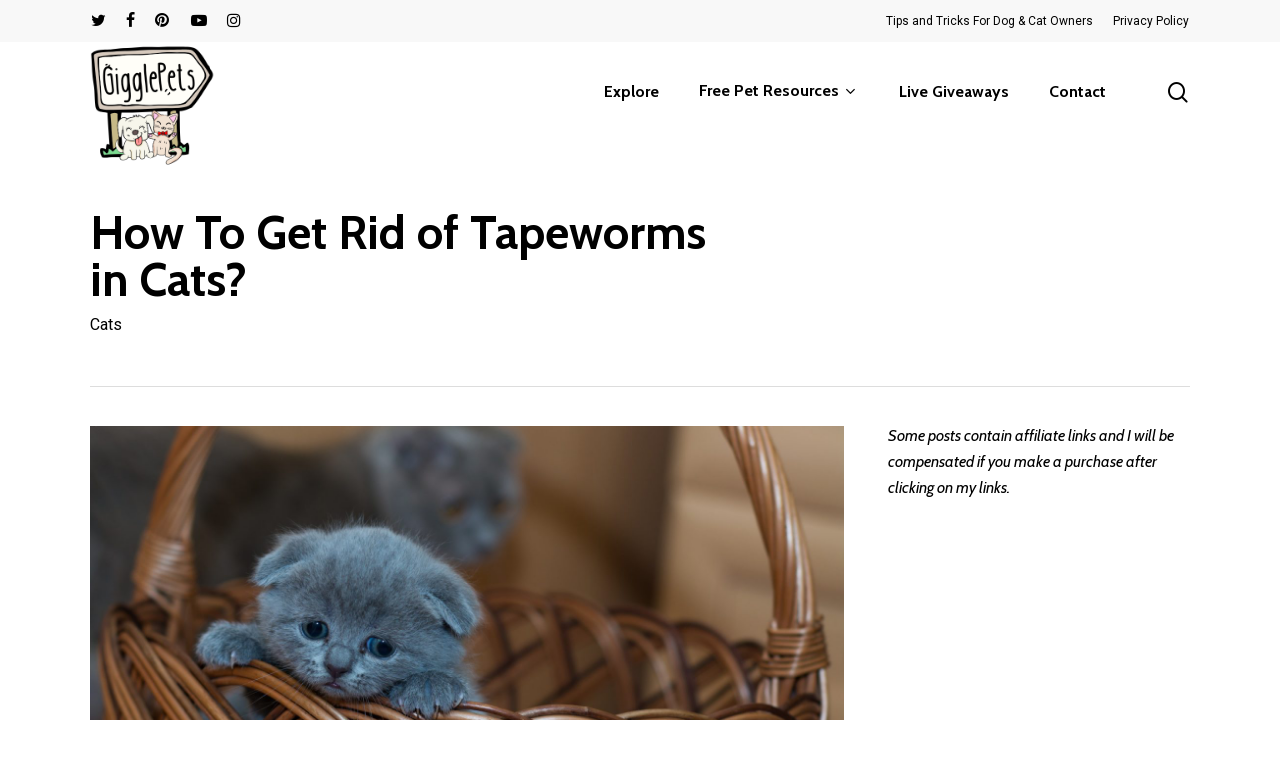

--- FILE ---
content_type: text/html; charset=UTF-8
request_url: https://gigglepets.net/how-to-get-rid-of-tapeworms-in-cats/
body_size: 22542
content:
<!doctype html><html lang="en-US" class="no-js"><head><meta charset="UTF-8"><meta name="viewport" content="width=device-width, initial-scale=1, maximum-scale=1, user-scalable=0" /><meta name='robots' content='index, follow, max-image-preview:large, max-snippet:-1, max-video-preview:-1' /><link media="all" href="https://gigglepets.net/wp-content/cache/autoptimize/css/autoptimize_eb7170db6d15c507ffdb5ef7ca9b329b.css" rel="stylesheet"><title>How To Get Rid of Tapeworms in Cats? - Giggle Pets</title><meta name="description" content="Treatment of tapeworms in cats is quite easy and here are the steps but first let’s take you through How To Get Rid of Tapeworms in Cats." /><link rel="canonical" href="https://gigglepets.net/how-to-get-rid-of-tapeworms-in-cats/" /><meta name="twitter:label1" content="Written by" /><meta name="twitter:data1" content="" /><meta name="twitter:label2" content="Est. reading time" /><meta name="twitter:data2" content="5 minutes" /> <script type="application/ld+json" class="yoast-schema-graph">{"@context":"https://schema.org","@graph":[{"@type":"Article","@id":"https://gigglepets.net/how-to-get-rid-of-tapeworms-in-cats/#article","isPartOf":{"@id":"https://gigglepets.net/how-to-get-rid-of-tapeworms-in-cats/"},"author":{"name":"","@id":""},"headline":"How To Get Rid of Tapeworms in Cats?","datePublished":"2020-04-10T16:25:59+00:00","dateModified":"2020-06-12T17:47:05+00:00","mainEntityOfPage":{"@id":"https://gigglepets.net/how-to-get-rid-of-tapeworms-in-cats/"},"wordCount":1028,"commentCount":0,"publisher":{"@id":"https://gigglepets.net/#organization"},"image":{"@id":"https://gigglepets.net/how-to-get-rid-of-tapeworms-in-cats/#primaryimage"},"thumbnailUrl":"https://gigglepets.net/wp-content/uploads/2020/04/how-to-get-rid-of-tapeworms-in-cats.jpg","keywords":["how to get rid of tapeworms in cats","how to get rid of tapeworms in cats at home","how to get rid of tapeworms in cats naturally","how to get rid of tapeworms in cats without going to the vet"],"articleSection":["Cats"],"inLanguage":"en-US","potentialAction":[{"@type":"CommentAction","name":"Comment","target":["https://gigglepets.net/how-to-get-rid-of-tapeworms-in-cats/#respond"]}]},{"@type":"WebPage","@id":"https://gigglepets.net/how-to-get-rid-of-tapeworms-in-cats/","url":"https://gigglepets.net/how-to-get-rid-of-tapeworms-in-cats/","name":"How To Get Rid of Tapeworms in Cats? - Giggle Pets","isPartOf":{"@id":"https://gigglepets.net/#website"},"primaryImageOfPage":{"@id":"https://gigglepets.net/how-to-get-rid-of-tapeworms-in-cats/#primaryimage"},"image":{"@id":"https://gigglepets.net/how-to-get-rid-of-tapeworms-in-cats/#primaryimage"},"thumbnailUrl":"https://gigglepets.net/wp-content/uploads/2020/04/how-to-get-rid-of-tapeworms-in-cats.jpg","datePublished":"2020-04-10T16:25:59+00:00","dateModified":"2020-06-12T17:47:05+00:00","description":"Treatment of tapeworms in cats is quite easy and here are the steps but first let’s take you through How To Get Rid of Tapeworms in Cats.","inLanguage":"en-US","potentialAction":[{"@type":"ReadAction","target":["https://gigglepets.net/how-to-get-rid-of-tapeworms-in-cats/"]}]},{"@type":"ImageObject","inLanguage":"en-US","@id":"https://gigglepets.net/how-to-get-rid-of-tapeworms-in-cats/#primaryimage","url":"https://gigglepets.net/wp-content/uploads/2020/04/how-to-get-rid-of-tapeworms-in-cats.jpg","contentUrl":"https://gigglepets.net/wp-content/uploads/2020/04/how-to-get-rid-of-tapeworms-in-cats.jpg","width":1920,"height":1280,"caption":"how-to-get-rid-of-tapeworms-in-cats"},{"@type":"WebSite","@id":"https://gigglepets.net/#website","url":"https://gigglepets.net/","name":"Giggle Pets","description":"Tips and Tricks For Dog &amp; Cat Owners","publisher":{"@id":"https://gigglepets.net/#organization"},"potentialAction":[{"@type":"SearchAction","target":{"@type":"EntryPoint","urlTemplate":"https://gigglepets.net/?s={search_term_string}"},"query-input":{"@type":"PropertyValueSpecification","valueRequired":true,"valueName":"search_term_string"}}],"inLanguage":"en-US"},{"@type":"Organization","@id":"https://gigglepets.net/#organization","name":"GigglePets","url":"https://gigglepets.net/","logo":{"@type":"ImageObject","inLanguage":"en-US","@id":"https://gigglepets.net/#/schema/logo/image/","url":"https://gigglepets.net/wp-content/uploads/2020/01/1.png","contentUrl":"https://gigglepets.net/wp-content/uploads/2020/01/1.png","width":1080,"height":1080,"caption":"GigglePets"},"image":{"@id":"https://gigglepets.net/#/schema/logo/image/"},"sameAs":["https://www.facebook.com/gigglepets","https://x.com/gigglepets"]},{"@type":"Person","@id":""}]}</script> <meta property="og:locale" content="en_US" /><meta property="og:type" content="article" /><meta property="og:title" content="How To Get Rid of Tapeworms in Cats?" /><meta property="og:description" content="Treatment of tapeworms in cats is quite easy and here are the steps but first let’s take you through How To Get Rid of Tapeworms in Cats." /><meta property="og:url" content="https://gigglepets.net/how-to-get-rid-of-tapeworms-in-cats/" /><meta property="og:site_name" content="Giggle Pets" /><meta property="og:updated_time" content="2020-06-12T17:47:05+00:00" /><meta property="article:published_time" content="2020-04-10T16:25:59+00:00" /><meta property="article:modified_time" content="2020-06-12T17:47:05+00:00" /><meta name="twitter:card" content="summary_large_image" /><meta name="twitter:title" content="How To Get Rid of Tapeworms in Cats?" /><meta name="twitter:description" content="Treatment of tapeworms in cats is quite easy and here are the steps but first let’s take you through How To Get Rid of Tapeworms in Cats." /><meta class="flipboard-article" content="Treatment of tapeworms in cats is quite easy and here are the steps but first let’s take you through How To Get Rid of Tapeworms in Cats." /><meta property="og:image" content="https://gigglepets.net/wp-content/uploads/2020/04/how-to-get-rid-of-tapeworms-in-cats.jpg" /><meta name="twitter:image" content="https://gigglepets.net/wp-content/uploads/2020/04/how-to-get-rid-of-tapeworms-in-cats.jpg" /><meta property="og:image:width" content="1920" /><meta property="og:image:height" content="1280" /><link rel='dns-prefetch' href='//fonts.googleapis.com' /><link rel="alternate" type="application/rss+xml" title="Giggle Pets &raquo; Feed" href="https://gigglepets.net/feed/" /><link rel="alternate" type="application/rss+xml" title="Giggle Pets &raquo; Comments Feed" href="https://gigglepets.net/comments/feed/" /><link rel="alternate" type="application/rss+xml" title="Giggle Pets &raquo; How To Get Rid of Tapeworms in Cats? Comments Feed" href="https://gigglepets.net/how-to-get-rid-of-tapeworms-in-cats/feed/" /> <script type="text/javascript">window._wpemojiSettings = {"baseUrl":"https:\/\/s.w.org\/images\/core\/emoji\/15.0.3\/72x72\/","ext":".png","svgUrl":"https:\/\/s.w.org\/images\/core\/emoji\/15.0.3\/svg\/","svgExt":".svg","source":{"concatemoji":"https:\/\/gigglepets.net\/wp-includes\/js\/wp-emoji-release.min.js?ver=6.6.4"}};
/*! This file is auto-generated */
!function(i,n){var o,s,e;function c(e){try{var t={supportTests:e,timestamp:(new Date).valueOf()};sessionStorage.setItem(o,JSON.stringify(t))}catch(e){}}function p(e,t,n){e.clearRect(0,0,e.canvas.width,e.canvas.height),e.fillText(t,0,0);var t=new Uint32Array(e.getImageData(0,0,e.canvas.width,e.canvas.height).data),r=(e.clearRect(0,0,e.canvas.width,e.canvas.height),e.fillText(n,0,0),new Uint32Array(e.getImageData(0,0,e.canvas.width,e.canvas.height).data));return t.every(function(e,t){return e===r[t]})}function u(e,t,n){switch(t){case"flag":return n(e,"\ud83c\udff3\ufe0f\u200d\u26a7\ufe0f","\ud83c\udff3\ufe0f\u200b\u26a7\ufe0f")?!1:!n(e,"\ud83c\uddfa\ud83c\uddf3","\ud83c\uddfa\u200b\ud83c\uddf3")&&!n(e,"\ud83c\udff4\udb40\udc67\udb40\udc62\udb40\udc65\udb40\udc6e\udb40\udc67\udb40\udc7f","\ud83c\udff4\u200b\udb40\udc67\u200b\udb40\udc62\u200b\udb40\udc65\u200b\udb40\udc6e\u200b\udb40\udc67\u200b\udb40\udc7f");case"emoji":return!n(e,"\ud83d\udc26\u200d\u2b1b","\ud83d\udc26\u200b\u2b1b")}return!1}function f(e,t,n){var r="undefined"!=typeof WorkerGlobalScope&&self instanceof WorkerGlobalScope?new OffscreenCanvas(300,150):i.createElement("canvas"),a=r.getContext("2d",{willReadFrequently:!0}),o=(a.textBaseline="top",a.font="600 32px Arial",{});return e.forEach(function(e){o[e]=t(a,e,n)}),o}function t(e){var t=i.createElement("script");t.src=e,t.defer=!0,i.head.appendChild(t)}"undefined"!=typeof Promise&&(o="wpEmojiSettingsSupports",s=["flag","emoji"],n.supports={everything:!0,everythingExceptFlag:!0},e=new Promise(function(e){i.addEventListener("DOMContentLoaded",e,{once:!0})}),new Promise(function(t){var n=function(){try{var e=JSON.parse(sessionStorage.getItem(o));if("object"==typeof e&&"number"==typeof e.timestamp&&(new Date).valueOf()<e.timestamp+604800&&"object"==typeof e.supportTests)return e.supportTests}catch(e){}return null}();if(!n){if("undefined"!=typeof Worker&&"undefined"!=typeof OffscreenCanvas&&"undefined"!=typeof URL&&URL.createObjectURL&&"undefined"!=typeof Blob)try{var e="postMessage("+f.toString()+"("+[JSON.stringify(s),u.toString(),p.toString()].join(",")+"));",r=new Blob([e],{type:"text/javascript"}),a=new Worker(URL.createObjectURL(r),{name:"wpTestEmojiSupports"});return void(a.onmessage=function(e){c(n=e.data),a.terminate(),t(n)})}catch(e){}c(n=f(s,u,p))}t(n)}).then(function(e){for(var t in e)n.supports[t]=e[t],n.supports.everything=n.supports.everything&&n.supports[t],"flag"!==t&&(n.supports.everythingExceptFlag=n.supports.everythingExceptFlag&&n.supports[t]);n.supports.everythingExceptFlag=n.supports.everythingExceptFlag&&!n.supports.flag,n.DOMReady=!1,n.readyCallback=function(){n.DOMReady=!0}}).then(function(){return e}).then(function(){var e;n.supports.everything||(n.readyCallback(),(e=n.source||{}).concatemoji?t(e.concatemoji):e.wpemoji&&e.twemoji&&(t(e.twemoji),t(e.wpemoji)))}))}((window,document),window._wpemojiSettings);</script> <link rel='stylesheet' id='salient-wp-menu-dynamic-css' href='https://gigglepets.net/wp-content/cache/autoptimize/css/autoptimize_single_ca1d5dc48253dfeb847a9569d70474ef.css?ver=61246' type='text/css' media='all' /><link rel='stylesheet' id='redux-google-fonts-salient_redux-css' href='https://fonts.googleapis.com/css?family=Roboto%3A500%2C400%7CCabin%3A700%2C400%2C500%2C400italic&#038;subset=latin&#038;ver=1680581236' type='text/css' media='all' /> <script type="text/javascript" src="https://gigglepets.net/wp-includes/js/jquery/jquery.min.js?ver=3.7.1" id="jquery-core-js"></script> <link rel="https://api.w.org/" href="https://gigglepets.net/wp-json/" /><link rel="alternate" title="JSON" type="application/json" href="https://gigglepets.net/wp-json/wp/v2/posts/7108" /><link rel="EditURI" type="application/rsd+xml" title="RSD" href="https://gigglepets.net/xmlrpc.php?rsd" /><meta name="generator" content="WordPress 6.6.4" /><link rel='shortlink' href='https://gigglepets.net/?p=7108' /><link rel="alternate" title="oEmbed (JSON)" type="application/json+oembed" href="https://gigglepets.net/wp-json/oembed/1.0/embed?url=https%3A%2F%2Fgigglepets.net%2Fhow-to-get-rid-of-tapeworms-in-cats%2F" /><link rel="alternate" title="oEmbed (XML)" type="text/xml+oembed" href="https://gigglepets.net/wp-json/oembed/1.0/embed?url=https%3A%2F%2Fgigglepets.net%2Fhow-to-get-rid-of-tapeworms-in-cats%2F&#038;format=xml" /> <script type = 'text/javascript'>var templateUrl = "https://gigglepets.net/wp-content/plugins/dng-generator/";
    var ajax_url = 'https://gigglepets.net/wp-admin/admin-ajax.php';</script><link rel="shortcut icon" href="https://gigglepets.net/wp-content/uploads/2020/02/tips-tricks-for-pet-owners-logo.png" type="image/x-icon" /><script id='pixel-script-poptin' src='https://cdn.popt.in/pixel.js?id=1a0475b69bef6' async='true'></script>  <script async src="https://www.googletagmanager.com/gtag/js?id=UA-157016236-1"></script> <script>window.dataLayer = window.dataLayer || [];
  function gtag(){dataLayer.push(arguments);}
  gtag('js', new Date());

  gtag('config', 'UA-157016236-1');</script> <meta name="ahrefs-site-verification" content="0d15b9efe9aae08051d70397f44067a63cfd3fcaab5c6bd0e4be172d3204748b"><meta name="p:domain_verify" content="33524299cff250fee94d063cf9bc0613"/>  <script async src="https://www.googletagmanager.com/gtag/js?id=AW-729773611"></script> <script>window.dataLayer = window.dataLayer || [];
  function gtag(){dataLayer.push(arguments);}
  gtag('js', new Date());

  gtag('config', 'AW-729773611');</script>  <script>gtag('event', 'conversion', {'send_to': 'AW-729773611/QrK4CKuOj8oBEKvs_dsC'});</script> <script data-ad-client="ca-pub-2302929512312276" async src="https://pagead2.googlesyndication.com/pagead/js/adsbygoogle.js"></script> <script type="application/ld+json">{
  "@context": "https://schema.org",
  "@type": "BlogPosting",
  "mainEntityOfPage": {
    "@type": "WebPage",
    "@id": "https://gigglepets.net/petnamegenerator/"
  },
  "headline": "Pet Name Generator",
  "description": "Our free tool is a Dog Name Generator and a Cat name generator.",
  "image": "https://gigglepets.net/wp-content/uploads/2021/07/pet-name-generator.png",  
  "author": {
    "@type": "Person",
    "name": "GigglePets"
  },  
  "publisher": {
    "@type": "Organization",
    "name": "GigglePets",
    "logo": {
      "@type": "ImageObject",
      "url": "https://gigglepets.net/wp-content/uploads/2020/02/tips-tricks-for-pet-owners-logo.png"
    }
  },
  "datePublished": "2020-12-01",
  "dateModified": "2021-07-24"
}</script>  <script>(function(h,o,t,j,a,r){
        h.hj=h.hj||function(){(h.hj.q=h.hj.q||[]).push(arguments)};
        h._hjSettings={hjid:2558274,hjsv:6};
        a=o.getElementsByTagName('head')[0];
        r=o.createElement('script');r.async=1;
        r.src=t+h._hjSettings.hjid+j+h._hjSettings.hjsv;
        a.appendChild(r);
    })(window,document,'https://static.hotjar.com/c/hotjar-','.js?sv=');</script><script type="text/javascript">var root = document.getElementsByTagName( "html" )[0]; root.setAttribute( "class", "js" );</script><meta name="hubbub-info" description="Hubbub 1.36.3"><meta name="generator" content="Powered by WPBakery Page Builder - drag and drop page builder for WordPress."/> <noscript><style>.wpb_animate_when_almost_visible { opacity: 1; }</style></noscript></head><body class="post-template-default single single-post postid-7108 single-format-standard material wpb-js-composer js-comp-ver-6.7.1 vc_responsive" data-footer-reveal="false" data-footer-reveal-shadow="none" data-header-format="default" data-body-border="off" data-boxed-style="" data-header-breakpoint="1000" data-dropdown-style="minimal" data-cae="easeOutExpo" data-cad="1350" data-megamenu-width="contained" data-aie="fade-in" data-ls="fancybox" data-apte="standard" data-hhun="1" data-fancy-form-rcs="default" data-form-style="default" data-form-submit="regular" data-is="minimal" data-button-style="rounded_shadow" data-user-account-button="false" data-flex-cols="true" data-col-gap="40px" data-header-inherit-rc="false" data-header-search="true" data-animated-anchors="true" data-ajax-transitions="false" data-full-width-header="false" data-slide-out-widget-area="true" data-slide-out-widget-area-style="slide-out-from-right" data-user-set-ocm="off" data-loading-animation="none" data-bg-header="false" data-responsive="1" data-ext-responsive="true" data-ext-padding="90" data-header-resize="0" data-header-color="custom" data-transparent-header="false" data-cart="false" data-remove-m-parallax="" data-remove-m-video-bgs="1" data-m-animate="0" data-force-header-trans-color="light" data-smooth-scrolling="0" data-permanent-transparent="false" > <script type="text/javascript">(function(window, document) {

		 if(navigator.userAgent.match(/(Android|iPod|iPhone|iPad|BlackBerry|IEMobile|Opera Mini)/)) {
			 document.body.className += " using-mobile-browser mobile ";
		 }

		 if( !("ontouchstart" in window) ) {

			 var body = document.querySelector("body");
			 var winW = window.innerWidth;
			 var bodyW = body.clientWidth;

			 if (winW > bodyW + 4) {
				 body.setAttribute("style", "--scroll-bar-w: " + (winW - bodyW - 4) + "px");
			 } else {
				 body.setAttribute("style", "--scroll-bar-w: 0px");
			 }
		 }

	 })(window, document);</script><a href="#ajax-content-wrap" class="nectar-skip-to-content">Skip to main content</a><div class="ocm-effect-wrap"><div class="ocm-effect-wrap-inner"><div id="header-space"  data-header-mobile-fixed='1'></div><div id="header-outer" data-has-menu="true" data-has-buttons="yes" data-header-button_style="default" data-using-pr-menu="false" data-mobile-fixed="1" data-ptnm="false" data-lhe="animated_underline" data-user-set-bg="#ffffff" data-format="default" data-permanent-transparent="false" data-megamenu-rt="0" data-remove-fixed="1" data-header-resize="0" data-cart="false" data-transparency-option="0" data-box-shadow="none" data-shrink-num="6" data-using-secondary="1" data-using-logo="1" data-logo-height="125" data-m-logo-height="100" data-padding="1" data-full-width="false" data-condense="false" ><div id="header-secondary-outer" class="default" data-mobile="default" data-remove-fixed="1" data-lhe="animated_underline" data-secondary-text="false" data-full-width="false" data-mobile-fixed="1" data-permanent-transparent="false" ><div class="container"><nav><ul id="social"><li><a target="_blank" rel="noopener" href="https://twitter.com/gigglepets"><span class="screen-reader-text">twitter</span><i class="fa fa-twitter" aria-hidden="true"></i> </a></li><li><a target="_blank" rel="noopener" href="https://facebook.com/gigglepets"><span class="screen-reader-text">facebook</span><i class="fa fa-facebook" aria-hidden="true"></i> </a></li><li><a target="_blank" rel="noopener" href="https://www.pinterest.com/gigglepets/"><span class="screen-reader-text">pinterest</span><i class="fa fa-pinterest" aria-hidden="true"></i> </a></li><li><a target="_blank" rel="noopener" href="https://www.youtube.com/channel/UChfCGWxr9PwyEI9eA1giHBg"><span class="screen-reader-text">youtube</span><i class="fa fa-youtube-play" aria-hidden="true"></i> </a></li><li><a target="_blank" rel="noopener" href="https://instagram.com/gigglepetsblog"><span class="screen-reader-text">instagram</span><i class="fa fa-instagram" aria-hidden="true"></i> </a></li></ul><ul class="sf-menu"><li id="menu-item-6158" class="menu-item menu-item-type-post_type menu-item-object-page menu-item-home nectar-regular-menu-item menu-item-6158"><a href="https://gigglepets.net/"><span class="menu-title-text">Tips and Tricks For Dog &#038; Cat Owners</span></a></li><li id="menu-item-3970" class="menu-item menu-item-type-post_type menu-item-object-page nectar-regular-menu-item menu-item-3970"><a href="https://gigglepets.net/privacy-policy/"><span class="menu-title-text">Privacy Policy</span></a></li></ul></nav></div></div><div id="search-outer" class="nectar"><div id="search"><div class="container"><div id="search-box"><div class="inner-wrap"><div class="col span_12"><form role="search" action="https://gigglepets.net/" method="GET"> <input type="text" name="s" id="s" value="" aria-label="Search" placeholder="Search" /> <span>Hit enter to search or ESC to close</span></form></div></div></div><div id="close"><a href="#"><span class="screen-reader-text">Close Search</span> <span class="close-wrap"> <span class="close-line close-line1"></span> <span class="close-line close-line2"></span> </span> </a></div></div></div></div><header id="top"><div class="container"><div class="row"><div class="col span_3"> <a id="logo" href="https://gigglepets.net" data-supplied-ml-starting-dark="false" data-supplied-ml-starting="true" data-supplied-ml="false" > <img class="stnd skip-lazy default-logo dark-version" width="300" height="300" alt="Giggle Pets" src="https://gigglepets.net/wp-content/uploads/2020/02/tips-tricks-for-pet-owners-logo.png" srcset="https://gigglepets.net/wp-content/uploads/2020/02/tips-tricks-for-pet-owners-logo.png 1x, https://gigglepets.net/wp-content/uploads/2020/02/tips-tricks-for-pet-owners-logo.png 2x" /> </a></div><div class="col span_9 col_last"><div class="nectar-mobile-only mobile-header"><div class="inner"></div></div> <a class="mobile-search" href="#searchbox"><span class="nectar-icon icon-salient-search" aria-hidden="true"></span><span class="screen-reader-text">search</span></a><div class="slide-out-widget-area-toggle mobile-icon slide-out-from-right" data-custom-color="false" data-icon-animation="simple-transform"><div> <a href="#sidewidgetarea" aria-label="Navigation Menu" aria-expanded="false" class="closed"> <span class="screen-reader-text">Menu</span><span aria-hidden="true"> <i class="lines-button x2"> <i class="lines"></i> </i> </span> </a></div></div><nav><ul class="sf-menu"><li id="menu-item-6018" class="menu-item menu-item-type-post_type menu-item-object-page current_page_parent nectar-regular-menu-item menu-item-6018"><a href="https://gigglepets.net/petblog/"><span class="menu-title-text">Explore</span></a></li><li id="menu-item-6909" class="menu-item menu-item-type-custom menu-item-object-custom menu-item-has-children nectar-regular-menu-item sf-with-ul menu-item-6909"><a href="#"><span class="menu-title-text">Free Pet Resources</span><span class="sf-sub-indicator"><i class="fa fa-angle-down icon-in-menu" aria-hidden="true"></i></span></a><ul class="sub-menu"><li id="menu-item-3658" class="menu-item menu-item-type-post_type menu-item-object-page nectar-regular-menu-item menu-item-3658"><a href="https://gigglepets.net/petnamegenerator/"><span class="menu-title-text">Pet Name Generator</span></a></li><li id="menu-item-7551" class="menu-item menu-item-type-post_type menu-item-object-page nectar-regular-menu-item menu-item-7551"><a href="https://gigglepets.net/free-dog-training-guide/"><span class="menu-title-text">Free Dog Training Guide</span></a></li><li id="menu-item-6953" class="menu-item menu-item-type-post_type menu-item-object-page nectar-regular-menu-item menu-item-6953"><a href="https://gigglepets.net/dog-age-calculator/"><span class="menu-title-text">Dog Age Calculator</span></a></li><li id="menu-item-7124" class="menu-item menu-item-type-post_type menu-item-object-page nectar-regular-menu-item menu-item-7124"><a href="https://gigglepets.net/dog-quotes/"><span class="menu-title-text">Dog Quotes</span></a></li></ul></li><li id="menu-item-6173" class="menu-item menu-item-type-post_type menu-item-object-page nectar-regular-menu-item menu-item-6173"><a href="https://gigglepets.net/live-giveaway-contests/"><span class="menu-title-text">Live Giveaways</span></a></li><li id="menu-item-3501" class="menu-item menu-item-type-post_type menu-item-object-page nectar-regular-menu-item menu-item-3501"><a href="https://gigglepets.net/contact/"><span class="menu-title-text">Contact</span></a></li></ul><ul class="buttons sf-menu" data-user-set-ocm="off"><li id="search-btn"><div><a href="#searchbox"><span class="icon-salient-search" aria-hidden="true"></span><span class="screen-reader-text">search</span></a></div></li></ul></nav></div></div></div></header></div><div id="ajax-content-wrap"><div class="container-wrap" data-midnight="dark" data-remove-post-date="1" data-remove-post-author="1" data-remove-post-comment-number="1"><div class="container main-content"><div class="row heading-title hentry" data-header-style="default"><div class="col span_12 section-title blog-title"><h1 class="entry-title">How To Get Rid of Tapeworms in Cats?</h1><div id="single-below-header" data-hide-on-mobile="false"> <span class="meta-author vcard author"><span class="fn"><span class="author-leading">By</span> </span></span><span class="meta-date date published">April 10, 2020</span><span class="meta-date date updated rich-snippet-hidden">June 12th, 2020</span><span class="meta-category"><a href="https://gigglepets.net/category/cats/">Cats</a></span></div><div id="single-meta"><div class="meta-comment-count"> <a href="https://gigglepets.net/how-to-get-rid-of-tapeworms-in-cats/#respond"><i class="icon-default-style steadysets-icon-chat-3"></i> No Comments</a></div></div></div></div><div class="row"><div class="post-area col  span_9"><article id="post-7108" class="post-7108 post type-post status-publish format-standard has-post-thumbnail category-cats tag-how-to-get-rid-of-tapeworms-in-cats tag-how-to-get-rid-of-tapeworms-in-cats-at-home tag-how-to-get-rid-of-tapeworms-in-cats-naturally tag-how-to-get-rid-of-tapeworms-in-cats-without-going-to-the-vet grow-content-body"><div class="inner-wrap"><div class="post-content" data-hide-featured-media="0"> <span class="post-featured-img"><img width="1920" height="1280" src="https://gigglepets.net/wp-content/uploads/2020/04/how-to-get-rid-of-tapeworms-in-cats.jpg" class="attachment-full size-full wp-post-image" alt="how-to-get-rid-of-tapeworms-in-cats" title="" decoding="async" fetchpriority="high" srcset="https://gigglepets.net/wp-content/uploads/2020/04/how-to-get-rid-of-tapeworms-in-cats.jpg 1920w, https://gigglepets.net/wp-content/uploads/2020/04/how-to-get-rid-of-tapeworms-in-cats-300x200.jpg 300w, https://gigglepets.net/wp-content/uploads/2020/04/how-to-get-rid-of-tapeworms-in-cats-1030x687.jpg 1030w, https://gigglepets.net/wp-content/uploads/2020/04/how-to-get-rid-of-tapeworms-in-cats-768x512.jpg 768w, https://gigglepets.net/wp-content/uploads/2020/04/how-to-get-rid-of-tapeworms-in-cats-1536x1024.jpg 1536w, https://gigglepets.net/wp-content/uploads/2020/04/how-to-get-rid-of-tapeworms-in-cats-900x600.jpg 900w" sizes="(max-width: 1920px) 100vw, 1920px" /></span><div class="content-inner"><div id="dpsp-content-top" class="dpsp-content-wrapper dpsp-shape-rectangular dpsp-size-medium dpsp-has-spacing dpsp-no-labels-mobile dpsp-show-on-mobile dpsp-button-style-1" style="min-height:40px;position:relative"><ul class="dpsp-networks-btns-wrapper dpsp-networks-btns-share dpsp-networks-btns-content dpsp-column-4 dpsp-has-button-icon-animation" style="padding:0;margin:0;list-style-type:none"><li class="dpsp-network-list-item dpsp-network-list-item-facebook" style="float:left"> <a rel="nofollow noopener" href="https://www.facebook.com/sharer/sharer.php?u=https%3A%2F%2Fgigglepets.net%2Fhow-to-get-rid-of-tapeworms-in-cats%2F&#038;t=How%20To%20Get%20Rid%20of%20Tapeworms%20in%20Cats%3F" class="dpsp-network-btn dpsp-facebook dpsp-first dpsp-has-label dpsp-has-label-mobile" target="_blank" aria-label="Share on Facebook" title="Share on Facebook" style="font-size:14px;padding:0rem;max-height:40px" > <span class="dpsp-network-icon "><span class="dpsp-network-icon-inner" ><svg version="1.1" xmlns="http://www.w3.org/2000/svg" width="32" height="32" viewBox="0 0 18 32"><path d="M17.12 0.224v4.704h-2.784q-1.536 0-2.080 0.64t-0.544 1.92v3.392h5.248l-0.704 5.28h-4.544v13.568h-5.472v-13.568h-4.544v-5.28h4.544v-3.904q0-3.328 1.856-5.152t4.96-1.824q2.624 0 4.064 0.224z"></path></svg></span></span> <span class="dpsp-network-label dpsp-network-hide-label-mobile">Share</span></a></li><li class="dpsp-network-list-item dpsp-network-list-item-x" style="float:left"> <a rel="nofollow noopener" href="https://x.com/intent/tweet?text=How%20To%20Get%20Rid%20of%20Tapeworms%20in%20Cats%3F&#038;url=https%3A%2F%2Fgigglepets.net%2Fhow-to-get-rid-of-tapeworms-in-cats%2F&#038;via=gigglepets" class="dpsp-network-btn dpsp-x dpsp-has-label dpsp-has-label-mobile" target="_blank" aria-label="Share on X" title="Share on X" style="font-size:14px;padding:0rem;max-height:40px" > <span class="dpsp-network-icon "><span class="dpsp-network-icon-inner" ><svg version="1.1" xmlns="http://www.w3.org/2000/svg" width="32" height="32" viewBox="0 0 32 28"><path d="M25.2,1.5h4.9l-10.7,12.3,12.6,16.7h-9.9l-7.7-10.1-8.8,10.1H.6l11.5-13.1L0,1.5h10.1l7,9.2L25.2,1.5ZM23.5,27.5h2.7L8.6,4.3h-2.9l17.8,23.2Z"></path></svg></span></span> <span class="dpsp-network-label dpsp-network-hide-label-mobile">Tweet</span></a></li><li class="dpsp-network-list-item dpsp-network-list-item-pinterest" style="float:left"> <button rel="nofollow noopener" data-href="#" class="dpsp-network-btn dpsp-pinterest dpsp-has-label dpsp-has-label-mobile" target="_blank" aria-label="Save to Pinterest" title="Save to Pinterest" style="font-size:14px;padding:0rem;max-height:40px" > <span class="dpsp-network-icon "><span class="dpsp-network-icon-inner" ><svg version="1.1" xmlns="http://www.w3.org/2000/svg" width="32" height="32" viewBox="0 0 23 32"><path d="M0 10.656q0-1.92 0.672-3.616t1.856-2.976 2.72-2.208 3.296-1.408 3.616-0.448q2.816 0 5.248 1.184t3.936 3.456 1.504 5.12q0 1.728-0.32 3.36t-1.088 3.168-1.792 2.656-2.56 1.856-3.392 0.672q-1.216 0-2.4-0.576t-1.728-1.568q-0.16 0.704-0.48 2.016t-0.448 1.696-0.352 1.28-0.48 1.248-0.544 1.12-0.832 1.408-1.12 1.536l-0.224 0.096-0.16-0.192q-0.288-2.816-0.288-3.36 0-1.632 0.384-3.68t1.184-5.152 0.928-3.616q-0.576-1.152-0.576-3.008 0-1.504 0.928-2.784t2.368-1.312q1.088 0 1.696 0.736t0.608 1.824q0 1.184-0.768 3.392t-0.8 3.36q0 1.12 0.8 1.856t1.952 0.736q0.992 0 1.824-0.448t1.408-1.216 0.992-1.696 0.672-1.952 0.352-1.984 0.128-1.792q0-3.072-1.952-4.8t-5.12-1.728q-3.552 0-5.952 2.304t-2.4 5.856q0 0.8 0.224 1.536t0.48 1.152 0.48 0.832 0.224 0.544q0 0.48-0.256 1.28t-0.672 0.8q-0.032 0-0.288-0.032-0.928-0.288-1.632-0.992t-1.088-1.696-0.576-1.92-0.192-1.92z"></path></svg></span></span> <span class="dpsp-network-label dpsp-network-hide-label-mobile">Pin</span></button></li><li class="dpsp-network-list-item dpsp-network-list-item-linkedin" style="float:left"> <a rel="nofollow noopener" href="https://www.linkedin.com/shareArticle?url=https%3A%2F%2Fgigglepets.net%2Fhow-to-get-rid-of-tapeworms-in-cats%2F&#038;title=How%20To%20Get%20Rid%20of%20Tapeworms%20in%20Cats%3F&#038;summary=Treatment%20of%20tapeworms%20in%20cats%20is%20quite%20easy%20and%20here%20are%20the%20steps%20but%20first%20let%E2%80%99s%20take%20you%20through%20How%20To%20Get%20Rid%20of%20Tapeworms%20in%20Cats.&#038;mini=true" class="dpsp-network-btn dpsp-linkedin dpsp-last dpsp-has-label dpsp-has-label-mobile" target="_blank" aria-label="Share on LinkedIn" title="Share on LinkedIn" style="font-size:14px;padding:0rem;max-height:40px" > <span class="dpsp-network-icon "><span class="dpsp-network-icon-inner" ><svg version="1.1" xmlns="http://www.w3.org/2000/svg" width="32" height="32" viewBox="0 0 27 32"><path d="M6.24 11.168v17.696h-5.888v-17.696h5.888zM6.624 5.696q0 1.312-0.928 2.176t-2.4 0.864h-0.032q-1.472 0-2.368-0.864t-0.896-2.176 0.928-2.176 2.4-0.864 2.368 0.864 0.928 2.176zM27.424 18.72v10.144h-5.856v-9.472q0-1.888-0.736-2.944t-2.272-1.056q-1.12 0-1.856 0.608t-1.152 1.536q-0.192 0.544-0.192 1.44v9.888h-5.888q0.032-7.136 0.032-11.552t0-5.28l-0.032-0.864h5.888v2.56h-0.032q0.352-0.576 0.736-0.992t0.992-0.928 1.568-0.768 2.048-0.288q3.040 0 4.896 2.016t1.856 5.952z"></path></svg></span></span> <span class="dpsp-network-label dpsp-network-hide-label-mobile">LinkedIn</span></a></li></ul></div><p>Is your cat feeling a little low and not very energetic lately? Have you noticed your cat unusually itching and scratching around the anal region? The chances are your cat is infested with tapeworms and you might be wondering <em>how to get rid of tapeworms in cats.</em></p><p>Luckily, the treatment of tapeworms in cats is quite easy and will be discussed thoroughly in this article, but first let’s take you through the definition of tapeworms in cats and the associated symptoms.</p><h2><strong>What are Tapeworms?</strong></h2><p>Tapeworms, as the name suggests, are flat, thin and several inches long whitish or creamy intestinal parasites that can affect pets including domestic cats and dogs. Tapeworms are rather troublesome for your cat than dangerous. And this is because they feed on the nutrients from your cat, causing them to lose weight. Tapeworms in cats should be treated immediately, as they dwell in the intestine and multiply tenfold within a short span of time.</p><h2><strong>What are the Symptoms of Tapeworms in Cats?</strong></h2><p>Since tapeworms are intestinal parasites i.e. they live in the intestine, the symptoms are not visible but rather felt.</p><p>What you can do to check tapeworms in a cat is to look out for the traces or segments of worms around the anal area.</p><p>Other symptoms of tapeworms in cats include:</p><ol><li>Mild diarrhea</li><li>Appetite changes</li><li>Rough, patchy coat (in heavily infested cats)</li><li>Excessive itching and irritation around the anus</li><li>Reduced stamina</li><li>Watery eyes</li><li>Mild fever</li></ol><h2><strong>Causes of Tapeworms in Cats</strong></h2><ul><li>The main cause of tapeworms in cats is the unhygienic conditions or food that the cats ingest</li><li> It has been reported that cats that hunt are more likely infested by the tapeworms than cats who don’t. Therefore, vets advise preventing domestic cats from hunting behavior</li><li>The cats might get infested by tapeworms from another infected cat or pet</li><li>Fleas are the carrier of tapeworms in cats. Treat your cats and other domestic cats with any veterinarian approved and specially formulated product for fleas. Vets might recommend different medications for different conditions, however, the most effective products to treat fleas are the ones containing fipronil and selamectin</li><li>Contaminated food and water cause tapeworms in cats</li></ul><h2><strong>Diagnosis of Tapeworms in Cats</strong></h2><p>Most of the time, looking at cat feces with broken segments of tapeworm can confirm the infestation, however, to be certain, you can take the cat to a clinic and your veterinarian may confirm this using a microscope.</p><h2><strong>How to Get Rid of Tapeworms in Cats?</strong></h2><p>Once your cat has been diagnosed with tapeworms, the second question arises, “how to get rid of tapeworms in cats?”</p><p>The answer to this question may vary depending on the condition of your cat. Most of the times, vets recommend medicinal wormers to get rid of tapeworms in cats. These wormers can be given by injection or as an oral supplement. The dewormers are usually effective in a day or two.</p><h2><strong>How Does Medicinal Wormers Work?</strong></h2><p>The medicinal wormers paralyze the tapeworms in cats causing them to leave the walls of the intestine. It then allows the tapeworm to dissolve in the intestine and the dissolved, dead tapeworm is passed through the feces.</p><h2><strong>How to Get Rid of Tapeworms in Cats Without Going to the Vet?</strong></h2><p>Although it is not recommended to treat tapeworms in cats without the supervision of professionals, it is sometimes difficult to reach the clinic on time. In such cases, professionals suggest using <strong><a href="https://amzn.to/3c7gGiv" target="_blank" rel="noopener noreferrer">Bayer Tapeworm Dewormer</a> </strong>that contains Praziquantel as an active ingredient which kills tapeworms in cats.</p><h2><strong>How To Administer Bayer Tapeworm Dewormer?</strong></h2><ol><li>Crush appropriate portion of the pills into a fine powder</li><li>Mix this powdered tablet into your cat’s food</li><li>Hold the cat securely but firmly so your cat does not jump</li><li>With the help of a soft rubber soon, hand-feed this mixture to your cat</li><li>After you’ve finished feeding your cat, offer some delicious treats</li></ol><h2><strong>How to Get Rid of Tapeworms in Cats Naturally?</strong></h2><p>Many pet owners are concerned about the side effects of conventional deworming products available in the market and therefore are reluctant to treat their feline friends through them.</p><p>The good news is, you can still get rid of tapeworms in cats naturally through.</p><h2><strong>Pumpkin Seeds</strong></h2><p>Raw and fresh pumpkin seeds are highly energetic and a great source of vitamins, minerals and other vital nutrients. They are effective to treat tapeworms in cats because they contain amino acids called cucurbitacin which paralyzes the worms and eventually kills them. The dead tapeworm is then passed through feces.</p><h2><strong>Coconut &amp; Coconut Oil</strong></h2><p>Dried coconut can help in getting rid of tapeworms in cats. You can sprinkle 1 or 2 tsp of coconut in the cat food and feed it regularly for quick results.</p><p>On the other hand, coconut oil, if given regularly, can prevent your cat from infesting worms.</p><h2><strong>Raw Apple Cider Vinegar</strong></h2><p>Apple cider vinegar is effective to treat several problems in humans and animals, both. It increases the alkaline levels in cat’s intestine, which results in paralyzing the tapeworms and other parasites.</p><h2><strong>How to Prevent Cats From Getting Tapeworms?</strong></h2><p>The main cause of tapeworms in cats is the unhygienic living condition of your cat. They say <em>Prevention is better than cure, therefore, </em>always practice the following preventive measures in order to keep your cat healthy.</p><ol><li>Clean the litter box regularly</li><li>Stop your cat from interacting with hunting cats</li><li>Clean the food and water bowl daily</li><li>Provide your cat with fresh, healthy and <a href="https://gigglepets.net/best-cat-food-for-older-cats/" target="_blank" rel="noopener noreferrer">uncontaminated food</a> and water</li><li>Control the flea population by using a simple flea collar</li></ol><h2><strong>Conclusion</strong></h2><p>Tapeworms in cats are not dangerous but a matter of concern as they get all their nutrients from your cat’s body, leaving the cat malnourished and lethargic. The causes of tapeworms in cats are as simple as eating an infected flea or rodent. Therefore, always ensure a healthy lifestyle for your cat.</p><p>The treatment of tapeworms in cats is often through medicinal deworming products. It takes a day or two to completely get rid of tapeworms in cats.</p><p>However, you should always visit the vet and get expert advice to avoid any issues related to cat health.</p><div class="post-tags"><h4>Tags:</h4><a href="https://gigglepets.net/tag/how-to-get-rid-of-tapeworms-in-cats/" rel="tag">how to get rid of tapeworms in cats</a><a href="https://gigglepets.net/tag/how-to-get-rid-of-tapeworms-in-cats-at-home/" rel="tag">how to get rid of tapeworms in cats at home</a><a href="https://gigglepets.net/tag/how-to-get-rid-of-tapeworms-in-cats-naturally/" rel="tag">how to get rid of tapeworms in cats naturally</a><a href="https://gigglepets.net/tag/how-to-get-rid-of-tapeworms-in-cats-without-going-to-the-vet/" rel="tag">how to get rid of tapeworms in cats without going to the vet</a><div class="clear"></div></div></div></div></div></article></div><div id="sidebar" data-nectar-ss="1" class="col span_3 col_last"><div id="text-7" class="widget widget_text"><div class="textwidget"><p><em>Some posts contain affiliate links and I will be compensated if you make a purchase after clicking on my links.</em></p></div></div><div id="text-6" class="widget widget_text"><div class="textwidget"><p><script async src="https://pagead2.googlesyndication.com/pagead/js/adsbygoogle.js?client=ca-pub-2302929512312276" crossorigin="anonymous"></script><br /> <br /> <ins class="adsbygoogle" style="display: block;" data-ad-client="ca-pub-2302929512312276" data-ad-slot="1432581800" data-ad-format="auto" data-full-width-responsive="true"></ins><br /> <script>(adsbygoogle = window.adsbygoogle || []).push({});</script></p></div></div><div id="nectar_popular_posts-1" class="widget nectar_popular_posts_widget"><h4>Currently Trending</h4><ul class="nectar_blog_posts_popular nectar_widget" data-style="minimal-counter"><li  data-views="20239"><a href="https://gigglepets.net/washable-dog-beds/"><div class="arrow-circle"> <svg aria-hidden="true" width="38" height="38"> <circle class="path" fill="none" stroke-width="6" stroke-linecap="round" cx="19" cy="19" r="18"></circle> </svg></div><span class="meta-wrap"><span class="post-title">10 Of the Best Washable Dog Beds Under $70</span> <span class="post-date">June 5, 2020</span></span></a></li><li  data-views="12977"><a href="https://gigglepets.net/why-do-dogs-drag-their-butts-on-the-floor/"><div class="arrow-circle"> <svg aria-hidden="true" width="38" height="38"> <circle class="path" fill="none" stroke-width="6" stroke-linecap="round" cx="19" cy="19" r="18"></circle> </svg></div><span class="meta-wrap"><span class="post-title">Why Do Dogs Drag Their Butts On The Floor?</span> <span class="post-date">March 17, 2020</span></span></a></li><li  data-views="12833"><a href="https://gigglepets.net/how-to-put-on-a-dog-harness/"><div class="arrow-circle"> <svg aria-hidden="true" width="38" height="38"> <circle class="path" fill="none" stroke-width="6" stroke-linecap="round" cx="19" cy="19" r="18"></circle> </svg></div><span class="meta-wrap"><span class="post-title">How To Put On A Dog Harness &#8211; A Step By Step Guide</span> <span class="post-date">February 18, 2020</span></span></a></li></ul></div><div id="recent-posts-extra-1" class="widget recent_posts_extra_widget"><h4>Recent Articles</h4><ul class="nectar_blog_posts_recent_extra nectar_widget" data-style="featured-image-left"><li class="has-img"><a href="https://gigglepets.net/reducing-the-risk-of-bloat-in-large-breed-dogs/"> <span class="popular-featured-img"><img width="100" height="100" src="https://gigglepets.net/wp-content/uploads/2024/01/Reducing-The-Risk-Of-Bloat-In-Large-Breed-Dogs-100x100.png" class="attachment-portfolio-widget size-portfolio-widget wp-post-image" alt="Reducing The Risk Of Bloat In Large Breed Dogs" title="" decoding="async" loading="lazy" srcset="https://gigglepets.net/wp-content/uploads/2024/01/Reducing-The-Risk-Of-Bloat-In-Large-Breed-Dogs-100x100.png 100w, https://gigglepets.net/wp-content/uploads/2024/01/Reducing-The-Risk-Of-Bloat-In-Large-Breed-Dogs-80x80.png 80w, https://gigglepets.net/wp-content/uploads/2024/01/Reducing-The-Risk-Of-Bloat-In-Large-Breed-Dogs-140x140.png 140w, https://gigglepets.net/wp-content/uploads/2024/01/Reducing-The-Risk-Of-Bloat-In-Large-Breed-Dogs-500x500.png 500w, https://gigglepets.net/wp-content/uploads/2024/01/Reducing-The-Risk-Of-Bloat-In-Large-Breed-Dogs-350x350.png 350w, https://gigglepets.net/wp-content/uploads/2024/01/Reducing-The-Risk-Of-Bloat-In-Large-Breed-Dogs-800x800.png 800w" sizes="(max-width: 100px) 100vw, 100px" /></span><span class="meta-wrap"><span class="post-title">Reducing The Risk Of Bloat In Large Breed Dogs</span> <span class="post-date">January 26, 2024</span></span></a></li><li class="has-img"><a href="https://gigglepets.net/what-is-the-difference-between-puppy-adult-and-senior-dog-foods/"> <span class="popular-featured-img"><img width="100" height="100" src="https://gigglepets.net/wp-content/uploads/2024/01/What-Is-The-Difference-Between-Puppy-Adult-And-Senior-Dog-Foods-100x100.png" class="attachment-portfolio-widget size-portfolio-widget wp-post-image" alt="What Is The Difference Between Puppy, Adult, And Senior Dog Foods?" title="" decoding="async" loading="lazy" srcset="https://gigglepets.net/wp-content/uploads/2024/01/What-Is-The-Difference-Between-Puppy-Adult-And-Senior-Dog-Foods-100x100.png 100w, https://gigglepets.net/wp-content/uploads/2024/01/What-Is-The-Difference-Between-Puppy-Adult-And-Senior-Dog-Foods-80x80.png 80w, https://gigglepets.net/wp-content/uploads/2024/01/What-Is-The-Difference-Between-Puppy-Adult-And-Senior-Dog-Foods-140x140.png 140w, https://gigglepets.net/wp-content/uploads/2024/01/What-Is-The-Difference-Between-Puppy-Adult-And-Senior-Dog-Foods-500x500.png 500w, https://gigglepets.net/wp-content/uploads/2024/01/What-Is-The-Difference-Between-Puppy-Adult-And-Senior-Dog-Foods-350x350.png 350w, https://gigglepets.net/wp-content/uploads/2024/01/What-Is-The-Difference-Between-Puppy-Adult-And-Senior-Dog-Foods-800x800.png 800w" sizes="(max-width: 100px) 100vw, 100px" /></span><span class="meta-wrap"><span class="post-title">What Is The Difference Between Puppy, Adult, And Senior Dog Foods?</span> <span class="post-date">January 10, 2024</span></span></a></li><li class="has-img"><a href="https://gigglepets.net/dog-dental-tips-for-healthy-teeth-gums/"> <span class="popular-featured-img"><img width="100" height="100" src="https://gigglepets.net/wp-content/uploads/2024/01/Dog-Dental-Tips-for-Healthy-Teeth-Gums-100x100.png" class="attachment-portfolio-widget size-portfolio-widget wp-post-image" alt="Dog Dental Tips for Healthy Teeth &amp; Gums" title="" decoding="async" loading="lazy" srcset="https://gigglepets.net/wp-content/uploads/2024/01/Dog-Dental-Tips-for-Healthy-Teeth-Gums-100x100.png 100w, https://gigglepets.net/wp-content/uploads/2024/01/Dog-Dental-Tips-for-Healthy-Teeth-Gums-80x80.png 80w, https://gigglepets.net/wp-content/uploads/2024/01/Dog-Dental-Tips-for-Healthy-Teeth-Gums-140x140.png 140w, https://gigglepets.net/wp-content/uploads/2024/01/Dog-Dental-Tips-for-Healthy-Teeth-Gums-500x500.png 500w, https://gigglepets.net/wp-content/uploads/2024/01/Dog-Dental-Tips-for-Healthy-Teeth-Gums-350x350.png 350w, https://gigglepets.net/wp-content/uploads/2024/01/Dog-Dental-Tips-for-Healthy-Teeth-Gums-800x800.png 800w" sizes="(max-width: 100px) 100vw, 100px" /></span><span class="meta-wrap"><span class="post-title">Dog Dental Tips For Healthy Teeth &#038; Gums</span> <span class="post-date">January 4, 2024</span></span></a></li></ul></div></div></div><div class="row"><div class="row vc_row-fluid full-width-section related-post-wrap" data-using-post-pagination="false" data-midnight="dark"><div class="row-bg-wrap"><div class="row-bg"></div></div><h3 class="related-title ">You May Also Like</h3><div class="row span_12 blog-recent related-posts columns-3" data-style="material" data-color-scheme="light"><div class="col span_4"><div class="inner-wrap post-8327 post type-post status-publish format-standard has-post-thumbnail category-cats category-dogs tag-first-aid-for-pets-lifesaving-skills-every-owner-must-know tag-how-to-give-first-aid-to-pets tag-how-to-help-my-pet-in-an-emergency"> <a href="https://gigglepets.net/first-aid-for-pets-lifesaving-skills-every-owner-must-know/" class="img-link"><span class="post-featured-img"><img width="600" height="403" src="https://gigglepets.net/wp-content/uploads/2023/10/First-Aid-For-Pets-Lifesaving-Skills-Every-Owner-Must-Know-600x403.png" class="attachment-portfolio-thumb size-portfolio-thumb wp-post-image" alt="First Aid For Pets: Lifesaving Skills Every Owner Must Know" title="" decoding="async" loading="lazy" srcset="https://gigglepets.net/wp-content/uploads/2023/10/First-Aid-For-Pets-Lifesaving-Skills-Every-Owner-Must-Know-600x403.png 600w, https://gigglepets.net/wp-content/uploads/2023/10/First-Aid-For-Pets-Lifesaving-Skills-Every-Owner-Must-Know-900x604.png 900w, https://gigglepets.net/wp-content/uploads/2023/10/First-Aid-For-Pets-Lifesaving-Skills-Every-Owner-Must-Know-400x269.png 400w" sizes="(max-width: 600px) 100vw, 600px" /></span></a> <span class="meta-category"><a class="cats" href="https://gigglepets.net/category/cats/">Cats</a><a class="dogs" href="https://gigglepets.net/category/dogs/">Dogs</a></span> <a class="entire-meta-link" href="https://gigglepets.net/first-aid-for-pets-lifesaving-skills-every-owner-must-know/" aria-label="First Aid For Pets: Lifesaving Skills Every Owner Must Know"></a><div class="article-content-wrap"><div class="post-header"> <span class="meta"> </span><h3 class="title">First Aid For Pets: Lifesaving Skills Every Owner Must Know</h3></div><div class="grav-wrap"><div class="text"> <a href="https://gigglepets.net/author/gigglepets/">Giggle Pets</a><span>October 4, 2023</span></div></div></div></div></div><div class="col span_4"><div class="inner-wrap post-8318 post type-post status-publish format-standard has-post-thumbnail category-cats category-dogs tag-how-to-keep-your-pet-healthy-and-safe tag-how-to-protect-your-pet-throughout-the-year tag-season-by-season tag-seasonal-pet-care-tips"> <a href="https://gigglepets.net/how-to-keep-your-pet-healthy-and-safe-season-by-season/" class="img-link"><span class="post-featured-img"><img width="600" height="403" src="https://gigglepets.net/wp-content/uploads/2023/09/How-to-Keep-Your-Pet-Healthy-and-Safe-Season-by-Season-600x403.png" class="attachment-portfolio-thumb size-portfolio-thumb wp-post-image" alt="How to Keep Your Pet Healthy and Safe, Season by Season" title="" decoding="async" loading="lazy" srcset="https://gigglepets.net/wp-content/uploads/2023/09/How-to-Keep-Your-Pet-Healthy-and-Safe-Season-by-Season-600x403.png 600w, https://gigglepets.net/wp-content/uploads/2023/09/How-to-Keep-Your-Pet-Healthy-and-Safe-Season-by-Season-900x604.png 900w, https://gigglepets.net/wp-content/uploads/2023/09/How-to-Keep-Your-Pet-Healthy-and-Safe-Season-by-Season-400x269.png 400w" sizes="(max-width: 600px) 100vw, 600px" /></span></a> <span class="meta-category"><a class="cats" href="https://gigglepets.net/category/cats/">Cats</a><a class="dogs" href="https://gigglepets.net/category/dogs/">Dogs</a></span> <a class="entire-meta-link" href="https://gigglepets.net/how-to-keep-your-pet-healthy-and-safe-season-by-season/" aria-label="How to Keep Your Pet Healthy and Safe Season by Season"></a><div class="article-content-wrap"><div class="post-header"> <span class="meta"> </span><h3 class="title">How to Keep Your Pet Healthy and Safe Season by Season</h3></div><div class="grav-wrap"><div class="text"> <a href="https://gigglepets.net/author/gigglepets/">Giggle Pets</a><span>September 21, 2023</span></div></div></div></div></div><div class="col span_4"><div class="inner-wrap post-8308 post type-post status-publish format-standard has-post-thumbnail category-cats category-dogs tag-how-pets-positively-impact-our-mental-wellness tag-the-mental-health-benefits-of-having-pets tag-why-pets-are-essential-for-mental-well-being"> <a href="https://gigglepets.net/why-pets-are-essential-for-mental-well-being/" class="img-link"><span class="post-featured-img"><img width="600" height="403" src="https://gigglepets.net/wp-content/uploads/2023/08/Why-Pets-Are-Essential-For-Mental-Well-being-600x403.png" class="attachment-portfolio-thumb size-portfolio-thumb wp-post-image" alt="Why Pets Are Essential For Mental Well-being" title="" decoding="async" loading="lazy" srcset="https://gigglepets.net/wp-content/uploads/2023/08/Why-Pets-Are-Essential-For-Mental-Well-being-600x403.png 600w, https://gigglepets.net/wp-content/uploads/2023/08/Why-Pets-Are-Essential-For-Mental-Well-being-900x604.png 900w, https://gigglepets.net/wp-content/uploads/2023/08/Why-Pets-Are-Essential-For-Mental-Well-being-400x269.png 400w" sizes="(max-width: 600px) 100vw, 600px" /></span></a> <span class="meta-category"><a class="cats" href="https://gigglepets.net/category/cats/">Cats</a><a class="dogs" href="https://gigglepets.net/category/dogs/">Dogs</a></span> <a class="entire-meta-link" href="https://gigglepets.net/why-pets-are-essential-for-mental-well-being/" aria-label="Why Pets Are Essential For Mental Well-being"></a><div class="article-content-wrap"><div class="post-header"> <span class="meta"> </span><h3 class="title">Why Pets Are Essential For Mental Well-being</h3></div><div class="grav-wrap"><div class="text"> <a href="https://gigglepets.net/author/gigglepets/">Giggle Pets</a><span>August 21, 2023</span></div></div></div></div></div></div></div><div class="comments-section" data-author-bio="false"><div class="comment-wrap " data-midnight="dark" data-comments-open="true"><div id="respond" class="comment-respond"><h3 id="reply-title" class="comment-reply-title">Leave a Reply <small><a rel="nofollow" id="cancel-comment-reply-link" href="/how-to-get-rid-of-tapeworms-in-cats/#respond" style="display:none;">Cancel Reply</a></small></h3><p class="must-log-in">You must be <a href="https://gigglepets.net/wp-login.php?redirect_to=https%3A%2F%2Fgigglepets.net%2Fhow-to-get-rid-of-tapeworms-in-cats%2F">logged in</a> to post a comment.</p></div></div></div></div></div></div><div id="footer-outer" data-midnight="light" data-cols="3" data-custom-color="true" data-disable-copyright="false" data-matching-section-color="false" data-copyright-line="true" data-using-bg-img="false" data-bg-img-overlay="0.8" data-full-width="false" data-using-widget-area="true" data-link-hover="underline"><div id="footer-widgets" data-has-widgets="true" data-cols="3"><div class="container"><div class="row"><div class="col span_4"><div id="search-6" class="widget widget_search"><h4>SEARCH GIGGLEPETS</h4><form role="search" method="get" class="search-form" action="https://gigglepets.net/"> <input type="text" class="search-field" placeholder="Search..." value="" name="s" title="Search for:" /> <button type="submit" class="search-widget-btn"><span class="normal icon-salient-search" aria-hidden="true"></span><span class="text">Search</span></button></form></div><div id="text-3" class="widget widget_text"><div class="textwidget"><p>Copyright © 2021 GigglePets</p></div></div><div id="recent-posts-3" class="widget widget_recent_entries"><h4>Recent Posts</h4><ul><li> <a href="https://gigglepets.net/reducing-the-risk-of-bloat-in-large-breed-dogs/">Reducing The Risk Of Bloat In Large Breed Dogs</a></li><li> <a href="https://gigglepets.net/what-is-the-difference-between-puppy-adult-and-senior-dog-foods/">What Is The Difference Between Puppy, Adult, And Senior Dog Foods?</a></li><li> <a href="https://gigglepets.net/dog-dental-tips-for-healthy-teeth-gums/">Dog Dental Tips For Healthy Teeth &#038; Gums</a></li><li> <a href="https://gigglepets.net/how-to-help-your-dog-enjoy-meals-slowly/">How To Help Your Dog Enjoy Meals Slowly</a></li></ul></div></div><div class="col span_4"><div id="recent-posts-extra-2" class="widget recent_posts_extra_widget"><h4>HOT TOPICS</h4><ul class="nectar_blog_posts_recent_extra nectar_widget" data-style="featured-image-left"><li class="has-img"><a href="https://gigglepets.net/reducing-the-risk-of-bloat-in-large-breed-dogs/"> <span class="popular-featured-img"><img width="100" height="100" src="https://gigglepets.net/wp-content/uploads/2024/01/Reducing-The-Risk-Of-Bloat-In-Large-Breed-Dogs-100x100.png" class="attachment-portfolio-widget size-portfolio-widget wp-post-image" alt="Reducing The Risk Of Bloat In Large Breed Dogs" title="" decoding="async" loading="lazy" srcset="https://gigglepets.net/wp-content/uploads/2024/01/Reducing-The-Risk-Of-Bloat-In-Large-Breed-Dogs-100x100.png 100w, https://gigglepets.net/wp-content/uploads/2024/01/Reducing-The-Risk-Of-Bloat-In-Large-Breed-Dogs-80x80.png 80w, https://gigglepets.net/wp-content/uploads/2024/01/Reducing-The-Risk-Of-Bloat-In-Large-Breed-Dogs-140x140.png 140w, https://gigglepets.net/wp-content/uploads/2024/01/Reducing-The-Risk-Of-Bloat-In-Large-Breed-Dogs-500x500.png 500w, https://gigglepets.net/wp-content/uploads/2024/01/Reducing-The-Risk-Of-Bloat-In-Large-Breed-Dogs-350x350.png 350w, https://gigglepets.net/wp-content/uploads/2024/01/Reducing-The-Risk-Of-Bloat-In-Large-Breed-Dogs-800x800.png 800w" sizes="(max-width: 100px) 100vw, 100px" /></span><span class="meta-wrap"><span class="post-title">Reducing The Risk Of Bloat In Large Breed Dogs</span> <span class="post-date">January 26, 2024</span></span></a></li><li class="has-img"><a href="https://gigglepets.net/what-is-the-difference-between-puppy-adult-and-senior-dog-foods/"> <span class="popular-featured-img"><img width="100" height="100" src="https://gigglepets.net/wp-content/uploads/2024/01/What-Is-The-Difference-Between-Puppy-Adult-And-Senior-Dog-Foods-100x100.png" class="attachment-portfolio-widget size-portfolio-widget wp-post-image" alt="What Is The Difference Between Puppy, Adult, And Senior Dog Foods?" title="" decoding="async" loading="lazy" srcset="https://gigglepets.net/wp-content/uploads/2024/01/What-Is-The-Difference-Between-Puppy-Adult-And-Senior-Dog-Foods-100x100.png 100w, https://gigglepets.net/wp-content/uploads/2024/01/What-Is-The-Difference-Between-Puppy-Adult-And-Senior-Dog-Foods-80x80.png 80w, https://gigglepets.net/wp-content/uploads/2024/01/What-Is-The-Difference-Between-Puppy-Adult-And-Senior-Dog-Foods-140x140.png 140w, https://gigglepets.net/wp-content/uploads/2024/01/What-Is-The-Difference-Between-Puppy-Adult-And-Senior-Dog-Foods-500x500.png 500w, https://gigglepets.net/wp-content/uploads/2024/01/What-Is-The-Difference-Between-Puppy-Adult-And-Senior-Dog-Foods-350x350.png 350w, https://gigglepets.net/wp-content/uploads/2024/01/What-Is-The-Difference-Between-Puppy-Adult-And-Senior-Dog-Foods-800x800.png 800w" sizes="(max-width: 100px) 100vw, 100px" /></span><span class="meta-wrap"><span class="post-title">What Is The Difference Between Puppy, Adult, And Senior Dog Foods?</span> <span class="post-date">January 10, 2024</span></span></a></li><li class="has-img"><a href="https://gigglepets.net/dog-dental-tips-for-healthy-teeth-gums/"> <span class="popular-featured-img"><img width="100" height="100" src="https://gigglepets.net/wp-content/uploads/2024/01/Dog-Dental-Tips-for-Healthy-Teeth-Gums-100x100.png" class="attachment-portfolio-widget size-portfolio-widget wp-post-image" alt="Dog Dental Tips for Healthy Teeth &amp; Gums" title="" decoding="async" loading="lazy" srcset="https://gigglepets.net/wp-content/uploads/2024/01/Dog-Dental-Tips-for-Healthy-Teeth-Gums-100x100.png 100w, https://gigglepets.net/wp-content/uploads/2024/01/Dog-Dental-Tips-for-Healthy-Teeth-Gums-80x80.png 80w, https://gigglepets.net/wp-content/uploads/2024/01/Dog-Dental-Tips-for-Healthy-Teeth-Gums-140x140.png 140w, https://gigglepets.net/wp-content/uploads/2024/01/Dog-Dental-Tips-for-Healthy-Teeth-Gums-500x500.png 500w, https://gigglepets.net/wp-content/uploads/2024/01/Dog-Dental-Tips-for-Healthy-Teeth-Gums-350x350.png 350w, https://gigglepets.net/wp-content/uploads/2024/01/Dog-Dental-Tips-for-Healthy-Teeth-Gums-800x800.png 800w" sizes="(max-width: 100px) 100vw, 100px" /></span><span class="meta-wrap"><span class="post-title">Dog Dental Tips For Healthy Teeth &#038; Gums</span> <span class="post-date">January 4, 2024</span></span></a></li></ul></div></div><div class="col span_4"><div id="text-4" class="widget widget_text"><h4>AFFILIATE DISCLOSURE</h4><div class="textwidget"><p>GigglePets is a participant in the Amazon Services LLC Associates Program, an affiliate advertising program designed to provide a means for sites to earn advertising fees by advertising and linking to Amazon.com</p></div></div></div></div></div></div><div class="row" id="copyright" data-layout="default"><div class="container"><div class="col span_5"><p>Copyright © 2023 GigglePets</p></div><div class="col span_7 col_last"><ul class="social"><li><a target="_blank" rel="noopener" href="https://twitter.com/gigglepets"><span class="screen-reader-text">twitter</span><i class="fa fa-twitter" aria-hidden="true"></i></a></li><li><a target="_blank" rel="noopener" href="https://facebook.com/gigglepets"><span class="screen-reader-text">facebook</span><i class="fa fa-facebook" aria-hidden="true"></i></a></li><li><a target="_blank" rel="noopener" href="https://www.pinterest.com/gigglepets/"><span class="screen-reader-text">pinterest</span><i class="fa fa-pinterest" aria-hidden="true"></i></a></li><li><a target="_blank" rel="noopener" href="https://www.youtube.com/channel/UChfCGWxr9PwyEI9eA1giHBg"><span class="screen-reader-text">youtube</span><i class="fa fa-youtube-play" aria-hidden="true"></i></a></li><li><a target="_blank" rel="noopener" href="https://instagram.com/gigglepetsblog"><span class="screen-reader-text">instagram</span><i class="fa fa-instagram" aria-hidden="true"></i></a></li></ul></div></div></div></div><div id="slide-out-widget-area-bg" class="slide-out-from-right dark"></div><div id="slide-out-widget-area" class="slide-out-from-right" data-dropdown-func="separate-dropdown-parent-link" data-back-txt="Back"><div class="inner-wrap"><div class="inner" data-prepend-menu-mobile="false"> <a class="slide_out_area_close" href="#"><span class="screen-reader-text">Close Menu</span> <span class="close-wrap"> <span class="close-line close-line1"></span> <span class="close-line close-line2"></span> </span> </a><div class="off-canvas-menu-container mobile-only" role="navigation"><ul class="menu"><li class="menu-item menu-item-type-post_type menu-item-object-page current_page_parent menu-item-6018"><a href="https://gigglepets.net/petblog/">Explore</a></li><li class="menu-item menu-item-type-custom menu-item-object-custom menu-item-has-children menu-item-6909"><a href="#">Free Pet Resources</a><ul class="sub-menu"><li class="menu-item menu-item-type-post_type menu-item-object-page menu-item-3658"><a href="https://gigglepets.net/petnamegenerator/">Pet Name Generator</a></li><li class="menu-item menu-item-type-post_type menu-item-object-page menu-item-7551"><a href="https://gigglepets.net/free-dog-training-guide/">Free Dog Training Guide</a></li><li class="menu-item menu-item-type-post_type menu-item-object-page menu-item-6953"><a href="https://gigglepets.net/dog-age-calculator/">Dog Age Calculator</a></li><li class="menu-item menu-item-type-post_type menu-item-object-page menu-item-7124"><a href="https://gigglepets.net/dog-quotes/">Dog Quotes</a></li></ul></li><li class="menu-item menu-item-type-post_type menu-item-object-page menu-item-6173"><a href="https://gigglepets.net/live-giveaway-contests/">Live Giveaways</a></li><li class="menu-item menu-item-type-post_type menu-item-object-page menu-item-3501"><a href="https://gigglepets.net/contact/">Contact</a></li></ul><ul class="menu secondary-header-items"><li class="menu-item menu-item-type-post_type menu-item-object-page menu-item-home nectar-regular-menu-item menu-item-6158"><a href="https://gigglepets.net/"><span class="menu-title-text">Tips and Tricks For Dog &#038; Cat Owners</span></a></li><li class="menu-item menu-item-type-post_type menu-item-object-page nectar-regular-menu-item menu-item-3970"><a href="https://gigglepets.net/privacy-policy/"><span class="menu-title-text">Privacy Policy</span></a></li></ul></div><div id="text-2" class="widget widget_text"><div class="textwidget"><h4>About GigglePets</h4><div class="textwidget"><p>GigglePets<br /> 24930 Washington Avenue #844<br /> Murrieta, CA 92564</p><p>&nbsp;</p></div></div></div></div><div class="bottom-meta-wrap"><ul class="off-canvas-social-links mobile-only"><li><a target="_blank" rel="noopener" href="https://twitter.com/gigglepets"><span class="screen-reader-text">twitter</span><i class="fa fa-twitter" aria-hidden="true"></i> </a></li><li><a target="_blank" rel="noopener" href="https://facebook.com/gigglepets"><span class="screen-reader-text">facebook</span><i class="fa fa-facebook" aria-hidden="true"></i> </a></li><li><a target="_blank" rel="noopener" href="https://www.pinterest.com/gigglepets/"><span class="screen-reader-text">pinterest</span><i class="fa fa-pinterest" aria-hidden="true"></i> </a></li><li><a target="_blank" rel="noopener" href="https://www.youtube.com/channel/UChfCGWxr9PwyEI9eA1giHBg"><span class="screen-reader-text">youtube</span><i class="fa fa-youtube-play" aria-hidden="true"></i> </a></li><li><a target="_blank" rel="noopener" href="https://instagram.com/gigglepetsblog"><span class="screen-reader-text">instagram</span><i class="fa fa-instagram" aria-hidden="true"></i> </a></li></ul></div></div></div></div></div></div><div id="mv-grow-data" data-settings='{&quot;general&quot;:{&quot;contentSelector&quot;:false,&quot;show_count&quot;:{&quot;content&quot;:false,&quot;sidebar&quot;:false},&quot;isTrellis&quot;:false,&quot;license_last4&quot;:&quot;&quot;},&quot;post&quot;:{&quot;ID&quot;:7108,&quot;categories&quot;:[{&quot;ID&quot;:1}]},&quot;shareCounts&quot;:{&quot;pinterest&quot;:5},&quot;shouldRun&quot;:true,&quot;buttonSVG&quot;:{&quot;share&quot;:{&quot;height&quot;:32,&quot;width&quot;:26,&quot;paths&quot;:[&quot;M20.8 20.8q1.984 0 3.392 1.376t1.408 3.424q0 1.984-1.408 3.392t-3.392 1.408-3.392-1.408-1.408-3.392q0-0.192 0.032-0.448t0.032-0.384l-8.32-4.992q-1.344 1.024-2.944 1.024-1.984 0-3.392-1.408t-1.408-3.392 1.408-3.392 3.392-1.408q1.728 0 2.944 0.96l8.32-4.992q0-0.128-0.032-0.384t-0.032-0.384q0-1.984 1.408-3.392t3.392-1.408 3.392 1.376 1.408 3.424q0 1.984-1.408 3.392t-3.392 1.408q-1.664 0-2.88-1.024l-8.384 4.992q0.064 0.256 0.064 0.832 0 0.512-0.064 0.768l8.384 4.992q1.152-0.96 2.88-0.96z&quot;]},&quot;facebook&quot;:{&quot;height&quot;:32,&quot;width&quot;:18,&quot;paths&quot;:[&quot;M17.12 0.224v4.704h-2.784q-1.536 0-2.080 0.64t-0.544 1.92v3.392h5.248l-0.704 5.28h-4.544v13.568h-5.472v-13.568h-4.544v-5.28h4.544v-3.904q0-3.328 1.856-5.152t4.96-1.824q2.624 0 4.064 0.224z&quot;]},&quot;twitter&quot;:{&quot;height&quot;:28,&quot;width&quot;:32,&quot;paths&quot;:[&quot;M25.2,1.5h4.9l-10.7,12.3,12.6,16.7h-9.9l-7.7-10.1-8.8,10.1H.6l11.5-13.1L0,1.5h10.1l7,9.2L25.2,1.5ZM23.5,27.5h2.7L8.6,4.3h-2.9l17.8,23.2Z&quot;]},&quot;pinterest&quot;:{&quot;height&quot;:32,&quot;width&quot;:23,&quot;paths&quot;:[&quot;M0 10.656q0-1.92 0.672-3.616t1.856-2.976 2.72-2.208 3.296-1.408 3.616-0.448q2.816 0 5.248 1.184t3.936 3.456 1.504 5.12q0 1.728-0.32 3.36t-1.088 3.168-1.792 2.656-2.56 1.856-3.392 0.672q-1.216 0-2.4-0.576t-1.728-1.568q-0.16 0.704-0.48 2.016t-0.448 1.696-0.352 1.28-0.48 1.248-0.544 1.12-0.832 1.408-1.12 1.536l-0.224 0.096-0.16-0.192q-0.288-2.816-0.288-3.36 0-1.632 0.384-3.68t1.184-5.152 0.928-3.616q-0.576-1.152-0.576-3.008 0-1.504 0.928-2.784t2.368-1.312q1.088 0 1.696 0.736t0.608 1.824q0 1.184-0.768 3.392t-0.8 3.36q0 1.12 0.8 1.856t1.952 0.736q0.992 0 1.824-0.448t1.408-1.216 0.992-1.696 0.672-1.952 0.352-1.984 0.128-1.792q0-3.072-1.952-4.8t-5.12-1.728q-3.552 0-5.952 2.304t-2.4 5.856q0 0.8 0.224 1.536t0.48 1.152 0.48 0.832 0.224 0.544q0 0.48-0.256 1.28t-0.672 0.8q-0.032 0-0.288-0.032-0.928-0.288-1.632-0.992t-1.088-1.696-0.576-1.92-0.192-1.92z&quot;]},&quot;linkedin&quot;:{&quot;height&quot;:32,&quot;width&quot;:27,&quot;paths&quot;:[&quot;M6.24 11.168v17.696h-5.888v-17.696h5.888zM6.624 5.696q0 1.312-0.928 2.176t-2.4 0.864h-0.032q-1.472 0-2.368-0.864t-0.896-2.176 0.928-2.176 2.4-0.864 2.368 0.864 0.928 2.176zM27.424 18.72v10.144h-5.856v-9.472q0-1.888-0.736-2.944t-2.272-1.056q-1.12 0-1.856 0.608t-1.152 1.536q-0.192 0.544-0.192 1.44v9.888h-5.888q0.032-7.136 0.032-11.552t0-5.28l-0.032-0.864h5.888v2.56h-0.032q0.352-0.576 0.736-0.992t0.992-0.928 1.568-0.768 2.048-0.288q3.040 0 4.896 2.016t1.856 5.952z&quot;]}},&quot;inlineContentHook&quot;:[&quot;loop_start&quot;]}'></div> <script type="text/javascript" id="copy-the-code-js-extra">var copyTheCode = {"trim_lines":"","remove_spaces":"1","copy_content_as":"","previewMarkup":"<h2>Hello World<\/h2>","buttonMarkup":"<button class=\"copy-the-code-button\" title=\"\"><\/button>","buttonSvg":"<svg aria-hidden=\"true\" focusable=\"false\" role=\"img\" class=\"copy-icon\" viewBox=\"0 0 16 16\" width=\"16\" height=\"16\" fill=\"currentColor\"><path d=\"M0 6.75C0 5.784.784 5 1.75 5h1.5a.75.75 0 0 1 0 1.5h-1.5a.25.25 0 0 0-.25.25v7.5c0 .138.112.25.25.25h7.5a.25.25 0 0 0 .25-.25v-1.5a.75.75 0 0 1 1.5 0v1.5A1.75 1.75 0 0 1 9.25 16h-7.5A1.75 1.75 0 0 1 0 14.25Z\"><\/path><path d=\"M5 1.75C5 .784 5.784 0 6.75 0h7.5C15.216 0 16 .784 16 1.75v7.5A1.75 1.75 0 0 1 14.25 11h-7.5A1.75 1.75 0 0 1 5 9.25Zm1.75-.25a.25.25 0 0 0-.25.25v7.5c0 .138.112.25.25.25h7.5a.25.25 0 0 0 .25-.25v-7.5a.25.25 0 0 0-.25-.25Z\"><\/path><\/svg>","selectors":[{"selector":"pre","style":"button","button_text":"Copy","button_title":"Copy to Clipboard","button_copy_text":"Copied!","button_position":"inside","copy_format":"","conditions":""}],"selector":"pre","settings":{"selector":"pre","button-text":"Copy","button-title":"Copy to Clipboard","button-copy-text":"Copied!","button-position":"inside","copy-format":"default","copy-as":"html"},"string":{"title":"Copy to Clipboard","copy":"Copy","copied":"Copied!"},"image-url":"https:\/\/gigglepets.net\/wp-content\/plugins\/copy-the-code\/\/assets\/images\/copy-1.svg","redirect_url":""};</script> <script type="text/javascript" id="nectar-frontend-js-extra">var nectarLove = {"ajaxurl":"https:\/\/gigglepets.net\/wp-admin\/admin-ajax.php","postID":"7108","rooturl":"https:\/\/gigglepets.net","disqusComments":"false","loveNonce":"6315069929","mapApiKey":""};
var nectarOptions = {"quick_search":"true","header_entrance":"false","mobile_header_format":"default","ocm_btn_position":"default","left_header_dropdown_func":"default","ajax_add_to_cart":"0","ocm_remove_ext_menu_items":"remove_images","woo_product_filter_toggle":"0","woo_sidebar_toggles":"true","woo_sticky_sidebar":"0","woo_minimal_product_hover":"default","woo_minimal_product_effect":"default","woo_related_upsell_carousel":"false","woo_product_variable_select":"default"};
var nectar_front_i18n = {"next":"Next","previous":"Previous"};</script> <script type="text/javascript" id="dpsp-frontend-js-pro-js-extra">var dpsp_ajax_send_save_this_email = {"ajax_url":"https:\/\/gigglepets.net\/wp-admin\/admin-ajax.php","dpsp_token":"8ed2148ef4"};</script> <script type="text/javascript" async data-noptimize  data-cfasync="false" src="https://gigglepets.net/wp-content/cache/autoptimize/js/autoptimize_single_486cd08e35a4b6de07062e46fce8daba.js?ver=1.36.3" id="dpsp-frontend-js-pro-js"></script> <script defer src="https://gigglepets.net/wp-content/cache/autoptimize/js/autoptimize_9f4d1fc4b16afeab10281427eb4dd06c.js"></script></body></html>

<!-- Page cached by LiteSpeed Cache 7.6.2 on 2026-01-21 16:19:06 -->

--- FILE ---
content_type: text/html; charset=utf-8
request_url: https://www.google.com/recaptcha/api2/aframe
body_size: 136
content:
<!DOCTYPE HTML><html><head><meta http-equiv="content-type" content="text/html; charset=UTF-8"></head><body><script nonce="5p_hn21xqhdqYECKRUrXnw">/** Anti-fraud and anti-abuse applications only. See google.com/recaptcha */ try{var clients={'sodar':'https://pagead2.googlesyndication.com/pagead/sodar?'};window.addEventListener("message",function(a){try{if(a.source===window.parent){var b=JSON.parse(a.data);var c=clients[b['id']];if(c){var d=document.createElement('img');d.src=c+b['params']+'&rc='+(localStorage.getItem("rc::a")?sessionStorage.getItem("rc::b"):"");window.document.body.appendChild(d);sessionStorage.setItem("rc::e",parseInt(sessionStorage.getItem("rc::e")||0)+1);localStorage.setItem("rc::h",'1769012350322');}}}catch(b){}});window.parent.postMessage("_grecaptcha_ready", "*");}catch(b){}</script></body></html>